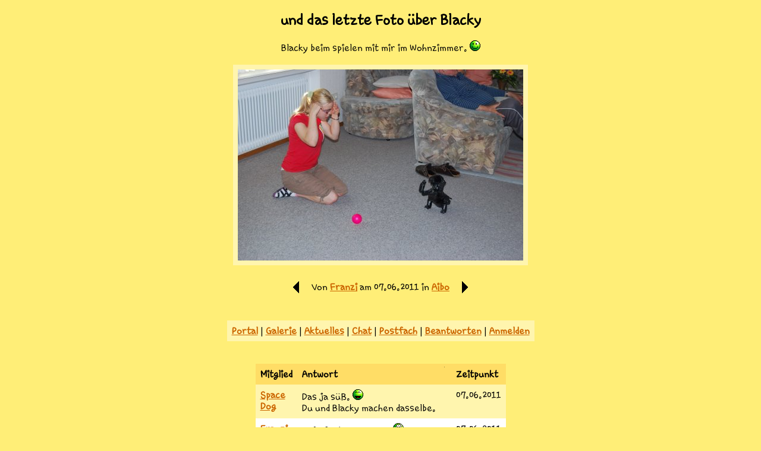

--- FILE ---
content_type: text/html; charset=ISO-8859-1
request_url: http://www.aibobar.de/franzi/9.html
body_size: 2170
content:
<!DOCTYPE html>

<html lang="de">
<head><title>und das letzte Foto über Blacky</title>

<meta http-equiv="Content-Type" content="text/html; charset=ISO-8859-1"/>
<meta name="description" content="Blacky beim spielen mit mir im Wohnzimmer. :-)"/>

<meta name="language" content="de"/>
<meta name="owner" content="Jürgen Reule"/>
<meta name="author" content="Jürgen Reule"/>
<meta name="publisher" content="Jürgen Reule"/>
<meta name="generator" content="Aibo-Bar"/>
<meta name="organization" content="Aibo-Bar"/>
<meta name="copyright" content="Aibo-Bar &#169; 2005-2026"/>
<meta name="format-detection" content="telephone=no"/>
<meta name="viewport" content="width=768"/>
<meta name="robots" content="index, follow"/>

<link rel="icon" href="../favicon.ico"/>
<link rel="icon" href="../apple-touch-icon.png"/>
<link rel="apple-touch-icon" href="../apple-touch-icon.png"/>
<link rel="stylesheet" href="9.css" type="text/css"/>

<style type="text/css"><!-- body,th,td { font-family:Chalkboard SE,Choco Cooky,Droid Serif,serif } @font-face { font-family:Choco Cooky; font-style:normal; font-weight:normal; src:local('Choco Cooky'), url(../chococooky.woff) format('woff'); unicode-range:U+0000-1FFF; } --></style></head>

<body text="#000000" link="#cc6600" vlink="#cc6600" alink="#cc6600" bgcolor="#ffee77" style="-webkit-tap-highlight-color:rgba(204,102,0,0.4);"><center>

<script type="text/javascript" language="javascript" src="../objekt/sterne.js" id="sterne"></script>
<script type="text/javascript" language="javascript" src="../objekt/sparkle.js" id="sparkle"></script>
<script type="text/javascript" language="javascript" src="../objekt/iframe.js" id="iframe"></script>
<script type="text/javascript" language="javascript">
<!--
  function chatload() { chat("../chat.html?schmal=1"); }

  if (document.cookie.indexOf("chatx=1") >= 0) chatload();

//-->
</script>

<div id="titel">
<h2><font><a style="cursor:pointer" onmousedown="return false" onclick="chatload()">und das letzte Foto über Blacky</a></font></h2>
<font><font>Blacky beim spielen mit mir im Wohnzimmer. 
   <img border="0" title="" alt=":-)" src="../smily/smile2.gif" style="max-width:100%"/> </font></font><br/></div><br/>

<div id="main">
<table border="0" cellspacing="0" cellpadding="8" summary="">
<tr><td align="center" style="background-color:rgba(255,255,255,0.4)"><font><img id="image" border="0" title="" alt="und das letzte Foto über Blacky" src="9.jpg" style="vertical-align:middle; image-orientation:from-image; max-width:664px; width:100%; width:expression((document.body &#38;&#38; document.body.clientWidth &#38;&#38; document.body.clientWidth&#62;664)?'664px':(document.documentElement &#38;&#38; document.documentElement.clientWidth &#38;&#38; document.documentElement.clientWidth&#62;664)?'664px':'')"/></font></td></tr></table><script type="text/javascript" language="javascript" src="../objekt/resize.js" id="resize"></script></div><br/>

<div id="information">
<table border="0" cellspacing="0" cellpadding="8" summary="">

<tr><td valign="middle"><font><b><a href="../franzi/11.html"><img border="0" title="" alt="&#60;&#60;&#60;" src="../objekt/vor.gif" style="display:block"/></a></b></font></td>
    <td valign="middle" align="center"><font>Von <b><a href="../franzi.html"><font class="notranslate">Franzi</font></a></b> am 07.06.2011 in <b style="white-space:nowrap"><a href="../aibo.html">Aibo</a></b></font></td>
    <td valign="middle" align="right"><font><b><a href="../franzi/8.html"><img border="0" title="" alt="&#62;&#62;&#62;" src="../objekt/nach.gif" style="display:block"/></a></b></font></td></tr></table></div><div id="navigationx"><br/><br/>

<div id="navigation">
<table border="0" cellspacing="0" cellpadding="8" summary="">
<tr><td style="background-color:rgba(255,255,255,0.4)"><center><font><b style="white-space:nowrap"><a href="../">Portal</a></b>
  | <b style="white-space:nowrap"><a href="../galerie.html">Galerie</a></b>
  | <b style="white-space:nowrap"><a href="../aktuelles.html">Aktuelles</a></b>
  | <b style="white-space:nowrap"><a href="../chat.html">Chat</a></b>
  | <b style="white-space:nowrap"><a href="../postfach.html">Postfach</a></b>
  | <b style="white-space:nowrap"><a href="9/beantworten.html" rel="nofollow">Beantworten</a></b>
  | <b style="white-space:nowrap"><a href="9/anmelden.html" rel="nofollow">Anmelden</a></b></font></center></td></tr></table></div></div>

<table border="0" cellspacing="0" cellpadding="0" summary=""><tr><td><center id="inhalt"><br/><br/>

<table border="0" cellspacing="0" cellpadding="8" summary="">

<tr bgcolor="#ffdd66">
    <td valign="top" width="1"><font><b>Mitglied</b></font></td>
    <td valign="top" style="width:100%"><font><b>Antwort</b></font></td>
    <td valign="top" align="right" width="1"><font><b>&#160;</b></font></td>
    <td valign="top" width="1"><font><b>Zeitpunkt</b></font></td></tr>

<tr style="background-color:rgba(255,255,255,0.4)">
    <td valign="top"><font><b><a href="../spacedog.html" name="p1"><font class="notranslate">Space Dog</font></a></b></font></td>
    <td valign="top" style="max-width:664px" colspan=2><font><font>Das ja süß. 
   <img border="0" title="" alt=":))" src="../smily/lachen1.gif" style="max-width:100%"/><br/> Du und Blacky machen dasselbe.</font></font></td>
    <td valign="top" nowrap="nowrap"><font>07.06.2011</font></td></tr>

<tr style="background-color:rgba(255,255,255,1.0)">
    <td valign="top"><font><b><a href="../franzi.html" name="p2"><font class="notranslate">Franzi</font></a></b></font></td>
    <td valign="top" style="max-width:664px" colspan=2><font><font>naja fast Space Dog. 
   <img border="0" title="" alt=";)" src="../smily/zwinker1.gif" style="max-width:100%"/> </font></font></td>
    <td valign="top" nowrap="nowrap"><font>07.06.2011</font></td></tr></table></center></td></tr>

<tr><td><center><br/><table border="0" cellspacing="0" cellpadding="8" summary="" width="100%">
<tr><td valign="middle" align="right" style="width:100%"><font><a id="dauer" style="cursor:pointer" onmousedown="return false" onclick="void(window.setTimeout('eval(prompt(\'\',\'alert(document.title)\'))', 0))">33 ms</a> |

<script type="text/javascript" language="javascript">
<!--
  if (document.cookie
  &&  document.cookie.indexOf('sid=') >= 0)
      document.write('<a style="white-space:nowrap">Cookie<\/a> | ');

//-->
</script>

    <a style="white-space:nowrap" href="mailto:info&#64;aibobar.de">Kontakt</a> |
    <a style="white-space:nowrap" href="../information.html">Information</a> |
    Aibo-Bar &#169; 2005-2026 |
 <b><a style="white-space:nowrap" href="9/beantworten.html" rel="nofollow">Beantworten</a></b></font></td></tr></table></center></td></tr></table>

<script type="text/javascript" language="javascript">
<!--
  function sizetextarea() {

    while (ta.offsetHeight > ta.scrollHeight && ta.rows > 10)   ta.rows--;
    while (ta.offsetHeight < ta.scrollHeight && ta.rows < 1000) ta.rows++;
       if (ta.offsetHeight > ta.scrollHeight && ta.rows < 1000) ta.rows++;
  }
  if (document.getElementsByTagName
  &&  document.getElementsByTagName("textarea")
  &&  document.getElementsByTagName("textarea")[0]) {
  ta= document.getElementsByTagName("textarea")[0];

      if (ta.style)
          ta.style.overflowY = "hidden";

      ta.onkeyup    = sizetextarea;
      ta.onkeydown  = sizetextarea;
      ta.onkeypress = sizetextarea;
      ta.onchange   = sizetextarea;
                      sizetextarea();
  }
//-->
</script>
</center>
</body>
</html>


--- FILE ---
content_type: text/css; charset=ISO-8859-1
request_url: http://www.aibobar.de/franzi/9.css
body_size: 435
content:
                      .blink,
                       blink {

     -webkit-animation:blink 1s linear infinite;
        -moz-animation:blink 1s linear infinite;
             animation:blink 1s linear infinite; }

    @-webkit-keyframes blink { 50% { color:rgba(255,255,255,0); }}
       @-moz-keyframes blink { 50% { color:rgba(255,255,255,0); }}
            @keyframes blink { 50% { color:rgba(255,255,255,0); }}

   ::-webkit-file-upload-button { color:#000000; background-color:#ffee77; background-color:#ffdd66; font:inherit; }
         ::file-selector-button { color:#000000; background-color:#ffee77; background-color:#ffdd66; font:inherit; }

a:link     { color:#cc6600 }
a:visited  { color:#cc6600 }
a:active   { color:#cc6600; background-color:rgba(204,102,0,0.4) }
body       { color:#000000; background-color:#ffee77;
                 -webkit-tap-highlight-color:rgba(204,102,0,0.4) }
                                  
body,th,td { font-family:Chalkboard SE,Choco Cooky,Droid Serif,serif }
@font-face { font-family:Choco Cooky; font-style:normal; font-weight:normal; src:local('Choco Cooky'), url(../chococooky.woff) format('woff'); unicode-range:U+0000-1FFF; }

--- FILE ---
content_type: application/javascript
request_url: http://www.aibobar.de/objekt/iframe.js
body_size: 978
content:
/* Copyright Jürgen Reule 2018-2023 */

function chat(src) { var d,f,b,s;

     if (document.getElementById
     &&  document.getElementById('chatx')) {
     d = document.getElementById('chatx');
         document.body.removeChild(d);
         window.clearTimeout(chat2x);
         window.clearTimeout(chat3x);

     var epoch = 'Thu, 01 Jan 1970 00:00:00 GMT';
         document.cookie = 'chatx=; Expires='+epoch+'; Path=/';

     if (navigator.userAgent.indexOf('OS 4_') >= 0) {
         window.clearTimeout(chat4x);
         window.onscroll = chatscrollx;

     }} else {

     if (document.createElement) {
     d = document.createElement('div');
     f = document.createElement('iframe');

     b = 'rgba(0,0,0,0.2)';
     s = '0px 4px 32px rgb(0,0,0)';

     d.id = 'chatx';
     d.style.left = '8px';
     d.style.bottom = '8px';
     d.style.border = '0px';
     d.style.margin = '0px';
     d.style.padding = '0px';
     d.style.width = '372px';
     d.style.height = '384px';
     d.style.zIndex = '32767';
     d.style.position = 'fixed';
     d.style.overflowY = 'auto';
     d.style.backgroundColor = b;
     d.style.webkitOverflowScrolling = 'touch';
     d.style.webkitBoxShadow = s;
     d.style.mozBoxShadow = s;
     d.style.boxShadow = s;

     f.id = 'chat1x';
     f.src = src;
     f.width = 372;
     f.height = 384;
     f.frameBorder = 0;
     f.style.display = 'block';

                 d.appendChild(f);
     document.body.appendChild(d);

     document.cookie = 'chatx=1; Path=/';

     chat2x = window.setTimeout('chat2()', 1000);
     chat3x = window.setTimeout('chat3()', 1500);

     if (navigator.userAgent.indexOf('OS 4_') >= 0) {
         chatscrollx = window.onscroll; chat4();
                       window.onscroll = chatscroll;
}}}}
function chat2() { var f,h,s,t;

     if (document.getElementById
     &&  document.getElementById('chat1x')) {
     f = document.getElementById('chat1x');

     h = f.height; s = h - 384; if (s > 100) s = 100;
         f.height -= s; f.height = f.offsetHeight; t = 1000;

     if (h != f.height) { t = 10;
              window.clearTimeout(chat3x);
     chat3x = window.setTimeout('chat3()', 100); }
     chat2x = window.setTimeout('chat2()', t);
}}
function chat3() {

     if (document.getElementById
     &&  document.getElementById('chatx')) {
         document.getElementById('chatx').scrollTop = 32767;

         chat3x = window.setTimeout('chat3()', 20000);
}}
function chat4() {

     if (document.getElementById
     &&  document.getElementById('chatx')) {
         document.getElementById('chatx').style.bottom =
    (8 - document.body.scrollTop) + 'px';

     chat4x = window.setTimeout('chat4()', 1000);
}}
function chatscroll(e) {
     if (chatscrollx) chatscrollx(e);

              window.clearTimeout(chat4x);
     chat4x = window.setTimeout('chat4()', 1);
}

/*
javascript:
chatscript = document.createElement('script');
chatscript.onload = function () {
            chat('//www'+'.aibobar.de/chat.html?schmal=1') };
chatscript.src = '//www'+'.aibobar.de/objekt/iframe.js';
document.body.appendChild(chatscript); void(0);
*/


--- FILE ---
content_type: application/javascript
request_url: http://www.aibobar.de/objekt/resize.js
body_size: 1034
content:
/* Copyright Jürgen Reule 2010-2023 */

function error() {
  return true;
}
function resizeImage() {

    w =  image2.width;
    h =  image2.height;

    if  (w > 31
    &&   h > 31) {
         maxWidth  = 0;
         maxWidth2 = 0;
         resizeImage2();
    }
    else resizeTimeout =
     window.setTimeout('resizeImage()', 1);
}
function resizeImage2() {

         window.onorientationchange = resizeImage2;
         window.clearTimeout(resizeTimeout);
         resizeImage3(2000);
}
function resizeImage3(count) {

    if (count <= 0) return;

    maxWidthConst  = 664;
    maxWidth       = windowWidth() - 36;

    if (!isTouch())  maxWidth =
                     maxWidth - 12;

    if (maxWidth   > maxWidthConst)
        maxWidth   = maxWidthConst;

    if (maxWidth2 != maxWidth) {
        maxWidth2  = maxWidth;

        w = image2.width;  w1 = w;
        h = image2.height; h1 = h;

        if (w1 > maxWidth) {
            w1 = maxWidth;
            h1 = maxWidth * h/w;
        }
        if (image1.style) {
            image1.style.width = '';
            image1.style.height = '';
            image1.style.maxWidth = '';
            image1.style.maxHeight = '';
        }
        image1.width  = Math.round(w1);
        image1.height = Math.round(h1);

    if (image1.src != image2.src)
        image1.src  = image2.src;
    }
    if (isTouch())  count--;
    resizeTimeout = window.setTimeout('resizeImage3('+count+')', 1);
}
function isTouch() {

 return (navigator.userAgent.indexOf('Mobile') >= 0
     ||  navigator.userAgent.indexOf('Android') >= 0
     ||  navigator.userAgent.indexOf('PlayBook') >= 0
     ||  navigator.userAgent.indexOf('BlackBerry') >= 0
     ||  navigator.userAgent.indexOf('Opera Mobi') >= 0
     ||  navigator.userAgent.indexOf('Opera Mini') >= 0
     ||  navigator.userAgent.indexOf('IEMobile') >= 0
     ||  navigator.userAgent.indexOf('Tablet') >= 0
     ||  navigator.userAgent.indexOf('Phone') >= 0
     ||  navigator.userAgent.indexOf('iPhone') >= 0
     ||  navigator.userAgent.indexOf('iPod') >= 0
     ||  navigator.userAgent.indexOf('iPad') >= 0
     ||  navigator.userAgent.indexOf('webOS') >= 0
     ||  navigator.userAgent.indexOf('wOS') >= 0);
}
function windowWidth() {

     if (window.innerWidth)
  return window.innerWidth;

     if (document.body
     &&  document.body.clientWidth)
  return document.body.clientWidth;

     if (document.documentElement
     &&  document.documentElement.clientWidth)
  return document.documentElement.clientWidth;

  return 0;
}
function windowHeight() {

     if (window.innerHeight)
  return window.innerHeight;

     if (document.body
     &&  document.body.clientHeight)
  return document.body.clientHeight;

     if (document.documentElement
     &&  document.documentElement.clientHeight)
  return document.documentElement.clientHeight;

  return 0;
}
window.onerror = error;

if (document.images
&&  document.getElementById) {

    if (navigator.userAgent.indexOf('iCab') >= 0
    ||  navigator.userAgent.indexOf('MSIE') >= 0
    ||  navigator.userAgent.indexOf('NetFront/') >= 0) {

        if (document.getElementById
        &&  document.getElementById('resize')
        &&  document.getElementById('resize').src)
scriptsrc = document.getElementById('resize').src;

        scriptname = scriptsrc.substring(0,
                     scriptsrc.lastIndexOf('.js'));

        wayback    = scriptname.indexOf('js_'); if (wayback >= 0)
        scriptname = scriptname.substring(0,wayback) + 'im_' +
                     scriptname.substring(3+wayback);

                 if (scriptname) {

                     image1 = document.images[document.images.length-1];
                     image2 = new Image();

                     if (typeof(image2.width) == 'number') {

                          image2.src = image1.src;
                          image1.src = scriptname + '.gif';
                          image1.width = 0;
                          image1.height = 0;
                     }
                     else image2 = image1;

                     resizeTimeout =
                 window.setTimeout('resizeImage()', 100);
                 }
    }
}


--- FILE ---
content_type: application/javascript
request_url: http://www.aibobar.de/objekt/sterne.js
body_size: 720
content:
/* Copyright Jürgen Reule 2012-2023 */

function error() {
  return true;
}
function sterne() {

    d     = new Date();
    tag   = d.getDate();    // 1-31
    monat = d.getMonth()+1; // 1-12
    min   = d.getMinutes(); // 0-59
    sec   = d.getSeconds(); // 0-59

    mt    = monat*100 + tag;

    window.setTimeout('sterne()', (60-sec)*1000);

    if ((mt  >=  925  &&  mt  < 1201   // Blätter
    ||   mt  >= 1216  ||  mt  <  501)  // Schnee

    &&  (min >=  27   &&  min <  33
    ||   min >=  57   ||  min <  3))

         background(sterne2);
    else background('');
}
function background(bg) {

     if (document.body.background != ''
     &&  document.body.background != sterne2) return;

     if (document.body.background != bg)
         document.body.background  = bg;

     if (parent.frames) {
     f = parent.frames;

         for (i=0; i<f.length; i++) {

              if (f[i].document
              &&  f[i].document.body) {
              p = f[i].document.body;
                  l =  document.body;

                 if (p.background != l.background)
                     p.background  = l.background;
              }
          }
     }
}
window.onerror = error;

if (document.getElementById) {

        if (document.getElementById
        &&  document.getElementById('sterne')
        &&  document.getElementById('sterne').src)
scriptsrc = document.getElementById('sterne').src;

        if (document.getElementById
        &&  document.getElementById('stars')
        &&  document.getElementById('stars').src)
scriptsrc = document.getElementById('stars').src;

        scriptname = scriptsrc.substring(0,
                     scriptsrc.lastIndexOf('.js'));

        wayback    = scriptname.indexOf('js_'); if (wayback >= 0)
        scriptname = scriptname.substring(0,wayback) + 'im_' +
                     scriptname.substring(3+wayback);

                 if (scriptname) {

                     sterne2 = scriptname + '.gif';

                     if (document.images) {

                         sterne3 = new Image();
                         sterne3.src = sterne2;
                     }
                     sterne();
                 }
}


--- FILE ---
content_type: application/javascript
request_url: http://www.aibobar.de/objekt/sparkle.js
body_size: 1338
content:
/* Copyright Jürgen Reule 2010-2023 */

function error() {
  return true;
}
function mousedown() {
  return false;
}
function sparkle() {

    index    = 1;
    maxIndex = 9;
    img      = new Array(maxIndex);
    div      = new Array(maxIndex);
    timeout  = new Array(maxIndex);
    posx     = new Array(maxIndex);
    posy     = new Array(maxIndex);

    for (i = index; i <= maxIndex; i++) {

            img[i] = document.createElement('img');
            div[i] = document.createElement('div');
        timeout[i] = window.setTimeout('', 0);

            img[i].alt = '';
            img[i].src = scriptname + i + '.gif';
            img[i].onmousedown = mousedown;

            div[i].style.top = '0px';
            div[i].style.left = '0px';
            div[i].style.width = '0px';
            div[i].style.height = '0px';
            div[i].style.position = 'absolute';
            div[i].style.overflow = 'hidden';
            div[i].style.visibility = 'hidden';
            div[i].style.pointerEvents = 'none';
            img[i].style.pointerEvents = 'none';
           posx[i] = 0;
           posy[i] = 0;

            div[i].appendChild(img[i]);
     document.body.appendChild(div[i]);
    }
    if (isTouch())
        document.body.onclick = click;
    else     document.onclick = click;
}
function isTouch() {

 return (navigator.userAgent.indexOf('Mobile') >= 0
     ||  navigator.userAgent.indexOf('Android') >= 0
     ||  navigator.userAgent.indexOf('PlayBook') >= 0
     ||  navigator.userAgent.indexOf('BlackBerry') >= 0
     ||  navigator.userAgent.indexOf('Opera Mobi') >= 0
     ||  navigator.userAgent.indexOf('Opera Mini') >= 0
     ||  navigator.userAgent.indexOf('IEMobile') >= 0
     ||  navigator.userAgent.indexOf('Tablet') >= 0
     ||  navigator.userAgent.indexOf('Phone') >= 0
     ||  navigator.userAgent.indexOf('iPhone') >= 0
     ||  navigator.userAgent.indexOf('iPod') >= 0
     ||  navigator.userAgent.indexOf('iPad') >= 0
     ||  navigator.userAgent.indexOf('webOS') >= 0
     ||  navigator.userAgent.indexOf('wOS') >= 0);
}
function click(e) {

    x = clickX(e);
    y = clickY(e);

    if (x <= 0
    ||  y <= 0) return;

    oldIndex = index;

    if (posx[index] != x
    ||  posy[index] != y) index++;

    while (index  > maxIndex)
           index -= maxIndex;

    maxWidth  = scrollWidth();
    maxHeight = scrollHeight();

    divWidth  = img[index].width;
    divHeight = img[index].height;

    divTop    = y - (divHeight / 2);
    divLeft   = x - (divWidth  / 2);

    if (divWidth  > maxWidth  - divLeft)
        divWidth  = maxWidth  - divLeft;

    if (divHeight > maxHeight - divTop)
        divHeight = maxHeight - divTop;

    if (divWidth  < 0)
        divWidth  = 0;

    if (divHeight < 0)
        divHeight = 0;

    if (oldIndex != index) {
                div[index].style.visibility = 'hidden';
                div[index].style.top  =  divTop  + 'px';
                div[index].style.left =  divLeft + 'px';
          src = img[index].src;
                img[index].src = src;
               posx[index] = x;
               posy[index] = y;
    }
    div[index].style.width  =  divWidth  + 'px';
    div[index].style.height =  divHeight + 'px';
    div[index].style.visibility = 'visible';

                     window.clearTimeout(timeout[index]);
    timeout[index] = window.setTimeout('hidden('+index+')',
                                        150 * maxIndex);
}
function hidden(index) {

    div[index].style.visibility = 'hidden';
    div[index].style.top = '0px';
    div[index].style.left = '0px';
    div[index].style.width = '0px';
    div[index].style.height = '0px';
   posx[index] = 0;
   posy[index] = 0;
}
function clickX(e) {

     if (e)
  return e.pageX;

     if (document.pageXOffset)
  return document.pageXOffset + event.clientX;

     if (document.body
     &&  document.body.scrollLeft)
  return document.body.scrollLeft + event.clientX;

     if (document.documentElement
     &&  document.documentElement.scrollLeft)
  return document.documentElement.scrollLeft + event.clientX;

  return event.clientX;
}
function clickY(e) {

     if (e)
  return e.pageY;

     if (document.pageYOffset)
  return document.pageYOffset + event.clientY;

     if (document.body
     &&  document.body.scrollTop)
  return document.body.scrollTop + event.clientY;

     if (document.documentElement
     &&  document.documentElement.scrollTop)
  return document.documentElement.scrollTop + event.clientY;

  return event.clientY;
}
function scrollWidth() {

     if (document.body
     &&  document.body.scrollWidth)
  return document.body.scrollWidth;

     if (document.documentElement
     &&  document.documentElement.scrollWidth)
  return document.documentElement.scrollWidth;

  return 32767;
}
function scrollHeight() {

     if (document.body
     &&  document.body.scrollHeight)
  return document.body.scrollHeight;

     if (document.documentElement
     &&  document.documentElement.scrollHeight)
  return document.documentElement.scrollHeight;

  return 32767;
}
window.onerror = error;

if (document.body
&&  document.images
&&  document.createElement
&&  document.getElementById) {

        if (document.getElementById
        &&  document.getElementById('sparkle')
        &&  document.getElementById('sparkle').src)
scriptsrc = document.getElementById('sparkle').src;

        scriptname = scriptsrc.substring(0,
                     scriptsrc.lastIndexOf('.js'));

        wayback    = scriptname.indexOf('js_'); if (wayback >= 0)
        scriptname = scriptname.substring(0,wayback) + 'im_' +
                     scriptname.substring(3+wayback);

                 if (scriptname) sparkle();
}
